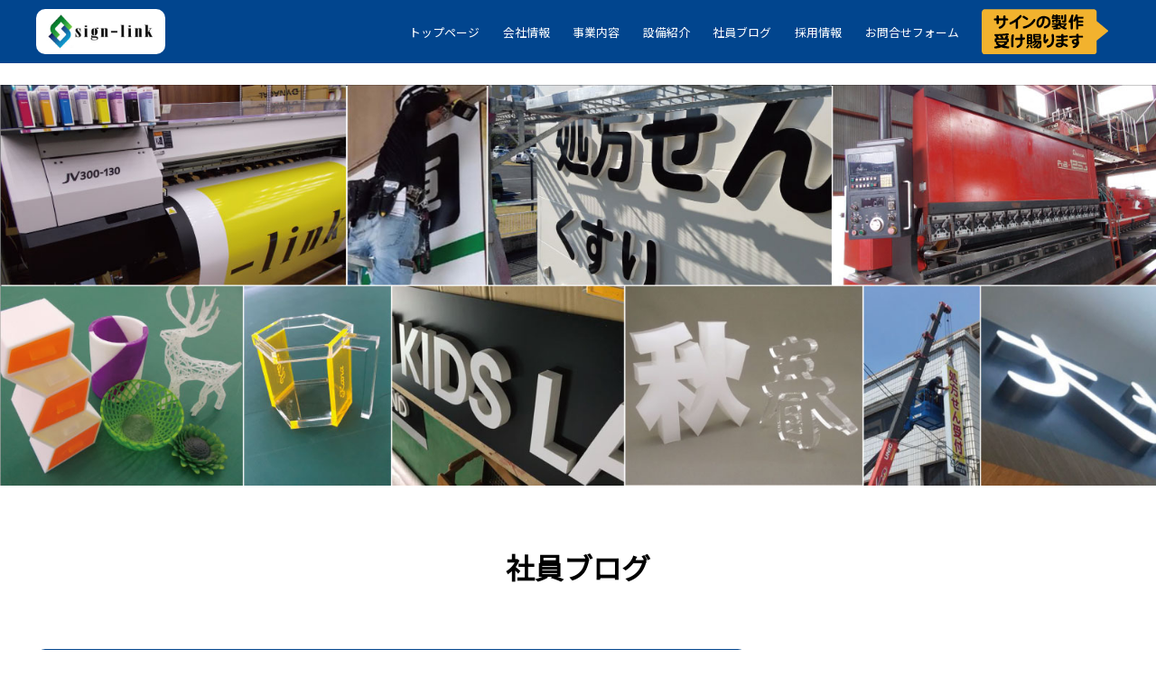

--- FILE ---
content_type: text/html; charset=UTF-8
request_url: https://sign-link.jp/%E3%81%A8%E3%81%82%E3%82%8B%E6%96%BD%E8%A8%AD/
body_size: 46345
content:
<!DOCTYPE html>
<html lang="ja">

<head>
    
    <meta charset="utf-8">
    <meta name="viewport" content="width=device-width, initial-scale=1.0">
    <link rel="stylesheet" href="https://sign-link.jp/wp/wp-content/themes/mytheme/css/uikit.min.css">
    <link rel="stylesheet" href="https://sign-link.jp/wp/wp-content/themes/mytheme/styles.css">
    <link rel="stylesheet" href="https://sign-link.jp/wp/wp-content/themes/mytheme/css/user.css">
    <script src="https://sign-link.jp/wp/wp-content/themes/mytheme/js/uikit.min.js"></script>
    <script src="https://sign-link.jp/wp/wp-content/themes/mytheme/js/uikit-icons.min.js"></script>
    <script src="https://ajax.googleapis.com/ajax/libs/jquery/3.3.1/jquery.min.js"></script>
    <!--  制作実績slick-->
    <link rel="stylesheet" href="https://cdnjs.cloudflare.com/ajax/libs/slick-carousel/1.9.0/slick.min.css">
    <link rel="stylesheet" href="https://cdnjs.cloudflare.com/ajax/libs/slick-carousel/1.9.0/slick-theme.min.css">
	<!--  /制作実績slick-->

		<!-- All in One SEO 4.9.3 - aioseo.com -->
		<title>とある施設 | サインリンク株式会社</title>
	<meta name="robots" content="max-image-preview:large" />
	<meta name="author" content="admin"/>
	<link rel="canonical" href="https://sign-link.jp/%e3%81%a8%e3%81%82%e3%82%8b%e6%96%bd%e8%a8%ad/" />
	<meta name="generator" content="All in One SEO (AIOSEO) 4.9.3" />
		<meta property="og:locale" content="ja_JP" />
		<meta property="og:site_name" content="サインリンク株式会社 | 看板でご縁を結び、繋がりを創る。 創立以来、後世に残るような美しい看板づくりを目指しております。" />
		<meta property="og:type" content="article" />
		<meta property="og:title" content="とある施設 | サインリンク株式会社" />
		<meta property="og:url" content="https://sign-link.jp/%e3%81%a8%e3%81%82%e3%82%8b%e6%96%bd%e8%a8%ad/" />
		<meta property="article:published_time" content="2022-08-13T01:44:09+00:00" />
		<meta property="article:modified_time" content="2022-08-13T01:44:09+00:00" />
		<meta name="twitter:card" content="summary" />
		<meta name="twitter:title" content="とある施設 | サインリンク株式会社" />
		<script type="application/ld+json" class="aioseo-schema">
			{"@context":"https:\/\/schema.org","@graph":[{"@type":"Article","@id":"https:\/\/sign-link.jp\/%e3%81%a8%e3%81%82%e3%82%8b%e6%96%bd%e8%a8%ad\/#article","name":"\u3068\u3042\u308b\u65bd\u8a2d | \u30b5\u30a4\u30f3\u30ea\u30f3\u30af\u682a\u5f0f\u4f1a\u793e","headline":"\u3068\u3042\u308b\u65bd\u8a2d","author":{"@id":"https:\/\/sign-link.jp\/author\/admin\/#author"},"publisher":{"@id":"https:\/\/sign-link.jp\/#organization"},"image":{"@type":"ImageObject","url":"https:\/\/sign-link.jp\/wp\/wp-content\/uploads\/2022\/08\/15449ca7ae2f00a5b092162fb6765cc6.jpg","@id":"https:\/\/sign-link.jp\/%e3%81%a8%e3%81%82%e3%82%8b%e6%96%bd%e8%a8%ad\/#articleImage","width":1280,"height":592},"datePublished":"2022-08-13T10:44:09+09:00","dateModified":"2022-08-13T10:44:09+09:00","inLanguage":"ja","mainEntityOfPage":{"@id":"https:\/\/sign-link.jp\/%e3%81%a8%e3%81%82%e3%82%8b%e6%96%bd%e8%a8%ad\/#webpage"},"isPartOf":{"@id":"https:\/\/sign-link.jp\/%e3%81%a8%e3%81%82%e3%82%8b%e6%96%bd%e8%a8%ad\/#webpage"},"articleSection":"\u304a\u77e5\u3089\u305b"},{"@type":"BreadcrumbList","@id":"https:\/\/sign-link.jp\/%e3%81%a8%e3%81%82%e3%82%8b%e6%96%bd%e8%a8%ad\/#breadcrumblist","itemListElement":[{"@type":"ListItem","@id":"https:\/\/sign-link.jp#listItem","position":1,"name":"\u30db\u30fc\u30e0","item":"https:\/\/sign-link.jp","nextItem":{"@type":"ListItem","@id":"https:\/\/sign-link.jp\/category\/news\/#listItem","name":"\u304a\u77e5\u3089\u305b"}},{"@type":"ListItem","@id":"https:\/\/sign-link.jp\/category\/news\/#listItem","position":2,"name":"\u304a\u77e5\u3089\u305b","item":"https:\/\/sign-link.jp\/category\/news\/","nextItem":{"@type":"ListItem","@id":"https:\/\/sign-link.jp\/%e3%81%a8%e3%81%82%e3%82%8b%e6%96%bd%e8%a8%ad\/#listItem","name":"\u3068\u3042\u308b\u65bd\u8a2d"},"previousItem":{"@type":"ListItem","@id":"https:\/\/sign-link.jp#listItem","name":"\u30db\u30fc\u30e0"}},{"@type":"ListItem","@id":"https:\/\/sign-link.jp\/%e3%81%a8%e3%81%82%e3%82%8b%e6%96%bd%e8%a8%ad\/#listItem","position":3,"name":"\u3068\u3042\u308b\u65bd\u8a2d","previousItem":{"@type":"ListItem","@id":"https:\/\/sign-link.jp\/category\/news\/#listItem","name":"\u304a\u77e5\u3089\u305b"}}]},{"@type":"Organization","@id":"https:\/\/sign-link.jp\/#organization","name":"\u30b5\u30a4\u30f3\u30ea\u30f3\u30af\u682a\u5f0f\u4f1a\u793e","description":"\u770b\u677f\u3067\u3054\u7e01\u3092\u7d50\u3073\u3001\u7e4b\u304c\u308a\u3092\u5275\u308b\u3002 \u5275\u7acb\u4ee5\u6765\u3001\u5f8c\u4e16\u306b\u6b8b\u308b\u3088\u3046\u306a\u7f8e\u3057\u3044\u770b\u677f\u3065\u304f\u308a\u3092\u76ee\u6307\u3057\u3066\u304a\u308a\u307e\u3059\u3002","url":"https:\/\/sign-link.jp\/"},{"@type":"Person","@id":"https:\/\/sign-link.jp\/author\/admin\/#author","url":"https:\/\/sign-link.jp\/author\/admin\/","name":"admin","image":{"@type":"ImageObject","@id":"https:\/\/sign-link.jp\/%e3%81%a8%e3%81%82%e3%82%8b%e6%96%bd%e8%a8%ad\/#authorImage","url":"https:\/\/secure.gravatar.com\/avatar\/d12a24457a02b2435e91af62c840115a?s=96&d=mm&r=g","width":96,"height":96,"caption":"admin"}},{"@type":"WebPage","@id":"https:\/\/sign-link.jp\/%e3%81%a8%e3%81%82%e3%82%8b%e6%96%bd%e8%a8%ad\/#webpage","url":"https:\/\/sign-link.jp\/%e3%81%a8%e3%81%82%e3%82%8b%e6%96%bd%e8%a8%ad\/","name":"\u3068\u3042\u308b\u65bd\u8a2d | \u30b5\u30a4\u30f3\u30ea\u30f3\u30af\u682a\u5f0f\u4f1a\u793e","inLanguage":"ja","isPartOf":{"@id":"https:\/\/sign-link.jp\/#website"},"breadcrumb":{"@id":"https:\/\/sign-link.jp\/%e3%81%a8%e3%81%82%e3%82%8b%e6%96%bd%e8%a8%ad\/#breadcrumblist"},"author":{"@id":"https:\/\/sign-link.jp\/author\/admin\/#author"},"creator":{"@id":"https:\/\/sign-link.jp\/author\/admin\/#author"},"datePublished":"2022-08-13T10:44:09+09:00","dateModified":"2022-08-13T10:44:09+09:00"},{"@type":"WebSite","@id":"https:\/\/sign-link.jp\/#website","url":"https:\/\/sign-link.jp\/","name":"\u30b5\u30a4\u30f3\u30ea\u30f3\u30af\u682a\u5f0f\u4f1a\u793e","description":"\u770b\u677f\u3067\u3054\u7e01\u3092\u7d50\u3073\u3001\u7e4b\u304c\u308a\u3092\u5275\u308b\u3002 \u5275\u7acb\u4ee5\u6765\u3001\u5f8c\u4e16\u306b\u6b8b\u308b\u3088\u3046\u306a\u7f8e\u3057\u3044\u770b\u677f\u3065\u304f\u308a\u3092\u76ee\u6307\u3057\u3066\u304a\u308a\u307e\u3059\u3002","inLanguage":"ja","publisher":{"@id":"https:\/\/sign-link.jp\/#organization"}}]}
		</script>
		<!-- All in One SEO -->

<link rel="alternate" type="application/rss+xml" title="サインリンク株式会社 &raquo; とある施設 のコメントのフィード" href="https://sign-link.jp/%e3%81%a8%e3%81%82%e3%82%8b%e6%96%bd%e8%a8%ad/feed/" />
<script type="text/javascript">
/* <![CDATA[ */
window._wpemojiSettings = {"baseUrl":"https:\/\/s.w.org\/images\/core\/emoji\/15.0.3\/72x72\/","ext":".png","svgUrl":"https:\/\/s.w.org\/images\/core\/emoji\/15.0.3\/svg\/","svgExt":".svg","source":{"concatemoji":"https:\/\/sign-link.jp\/wp\/wp-includes\/js\/wp-emoji-release.min.js?ver=6.6.4"}};
/*! This file is auto-generated */
!function(i,n){var o,s,e;function c(e){try{var t={supportTests:e,timestamp:(new Date).valueOf()};sessionStorage.setItem(o,JSON.stringify(t))}catch(e){}}function p(e,t,n){e.clearRect(0,0,e.canvas.width,e.canvas.height),e.fillText(t,0,0);var t=new Uint32Array(e.getImageData(0,0,e.canvas.width,e.canvas.height).data),r=(e.clearRect(0,0,e.canvas.width,e.canvas.height),e.fillText(n,0,0),new Uint32Array(e.getImageData(0,0,e.canvas.width,e.canvas.height).data));return t.every(function(e,t){return e===r[t]})}function u(e,t,n){switch(t){case"flag":return n(e,"\ud83c\udff3\ufe0f\u200d\u26a7\ufe0f","\ud83c\udff3\ufe0f\u200b\u26a7\ufe0f")?!1:!n(e,"\ud83c\uddfa\ud83c\uddf3","\ud83c\uddfa\u200b\ud83c\uddf3")&&!n(e,"\ud83c\udff4\udb40\udc67\udb40\udc62\udb40\udc65\udb40\udc6e\udb40\udc67\udb40\udc7f","\ud83c\udff4\u200b\udb40\udc67\u200b\udb40\udc62\u200b\udb40\udc65\u200b\udb40\udc6e\u200b\udb40\udc67\u200b\udb40\udc7f");case"emoji":return!n(e,"\ud83d\udc26\u200d\u2b1b","\ud83d\udc26\u200b\u2b1b")}return!1}function f(e,t,n){var r="undefined"!=typeof WorkerGlobalScope&&self instanceof WorkerGlobalScope?new OffscreenCanvas(300,150):i.createElement("canvas"),a=r.getContext("2d",{willReadFrequently:!0}),o=(a.textBaseline="top",a.font="600 32px Arial",{});return e.forEach(function(e){o[e]=t(a,e,n)}),o}function t(e){var t=i.createElement("script");t.src=e,t.defer=!0,i.head.appendChild(t)}"undefined"!=typeof Promise&&(o="wpEmojiSettingsSupports",s=["flag","emoji"],n.supports={everything:!0,everythingExceptFlag:!0},e=new Promise(function(e){i.addEventListener("DOMContentLoaded",e,{once:!0})}),new Promise(function(t){var n=function(){try{var e=JSON.parse(sessionStorage.getItem(o));if("object"==typeof e&&"number"==typeof e.timestamp&&(new Date).valueOf()<e.timestamp+604800&&"object"==typeof e.supportTests)return e.supportTests}catch(e){}return null}();if(!n){if("undefined"!=typeof Worker&&"undefined"!=typeof OffscreenCanvas&&"undefined"!=typeof URL&&URL.createObjectURL&&"undefined"!=typeof Blob)try{var e="postMessage("+f.toString()+"("+[JSON.stringify(s),u.toString(),p.toString()].join(",")+"));",r=new Blob([e],{type:"text/javascript"}),a=new Worker(URL.createObjectURL(r),{name:"wpTestEmojiSupports"});return void(a.onmessage=function(e){c(n=e.data),a.terminate(),t(n)})}catch(e){}c(n=f(s,u,p))}t(n)}).then(function(e){for(var t in e)n.supports[t]=e[t],n.supports.everything=n.supports.everything&&n.supports[t],"flag"!==t&&(n.supports.everythingExceptFlag=n.supports.everythingExceptFlag&&n.supports[t]);n.supports.everythingExceptFlag=n.supports.everythingExceptFlag&&!n.supports.flag,n.DOMReady=!1,n.readyCallback=function(){n.DOMReady=!0}}).then(function(){return e}).then(function(){var e;n.supports.everything||(n.readyCallback(),(e=n.source||{}).concatemoji?t(e.concatemoji):e.wpemoji&&e.twemoji&&(t(e.twemoji),t(e.wpemoji)))}))}((window,document),window._wpemojiSettings);
/* ]]> */
</script>
<style id='wp-emoji-styles-inline-css' type='text/css'>

	img.wp-smiley, img.emoji {
		display: inline !important;
		border: none !important;
		box-shadow: none !important;
		height: 1em !important;
		width: 1em !important;
		margin: 0 0.07em !important;
		vertical-align: -0.1em !important;
		background: none !important;
		padding: 0 !important;
	}
</style>
<link rel='stylesheet' id='wp-block-library-css' href='https://sign-link.jp/wp/wp-includes/css/dist/block-library/style.min.css?ver=6.6.4' type='text/css' media='all' />
<link rel='stylesheet' id='aioseo/css/src/vue/standalone/blocks/table-of-contents/global.scss-css' href='https://sign-link.jp/wp/wp-content/plugins/all-in-one-seo-pack/dist/Lite/assets/css/table-of-contents/global.e90f6d47.css?ver=4.9.3' type='text/css' media='all' />
<style id='classic-theme-styles-inline-css' type='text/css'>
/*! This file is auto-generated */
.wp-block-button__link{color:#fff;background-color:#32373c;border-radius:9999px;box-shadow:none;text-decoration:none;padding:calc(.667em + 2px) calc(1.333em + 2px);font-size:1.125em}.wp-block-file__button{background:#32373c;color:#fff;text-decoration:none}
</style>
<style id='global-styles-inline-css' type='text/css'>
:root{--wp--preset--aspect-ratio--square: 1;--wp--preset--aspect-ratio--4-3: 4/3;--wp--preset--aspect-ratio--3-4: 3/4;--wp--preset--aspect-ratio--3-2: 3/2;--wp--preset--aspect-ratio--2-3: 2/3;--wp--preset--aspect-ratio--16-9: 16/9;--wp--preset--aspect-ratio--9-16: 9/16;--wp--preset--color--black: #000000;--wp--preset--color--cyan-bluish-gray: #abb8c3;--wp--preset--color--white: #ffffff;--wp--preset--color--pale-pink: #f78da7;--wp--preset--color--vivid-red: #cf2e2e;--wp--preset--color--luminous-vivid-orange: #ff6900;--wp--preset--color--luminous-vivid-amber: #fcb900;--wp--preset--color--light-green-cyan: #7bdcb5;--wp--preset--color--vivid-green-cyan: #00d084;--wp--preset--color--pale-cyan-blue: #8ed1fc;--wp--preset--color--vivid-cyan-blue: #0693e3;--wp--preset--color--vivid-purple: #9b51e0;--wp--preset--gradient--vivid-cyan-blue-to-vivid-purple: linear-gradient(135deg,rgba(6,147,227,1) 0%,rgb(155,81,224) 100%);--wp--preset--gradient--light-green-cyan-to-vivid-green-cyan: linear-gradient(135deg,rgb(122,220,180) 0%,rgb(0,208,130) 100%);--wp--preset--gradient--luminous-vivid-amber-to-luminous-vivid-orange: linear-gradient(135deg,rgba(252,185,0,1) 0%,rgba(255,105,0,1) 100%);--wp--preset--gradient--luminous-vivid-orange-to-vivid-red: linear-gradient(135deg,rgba(255,105,0,1) 0%,rgb(207,46,46) 100%);--wp--preset--gradient--very-light-gray-to-cyan-bluish-gray: linear-gradient(135deg,rgb(238,238,238) 0%,rgb(169,184,195) 100%);--wp--preset--gradient--cool-to-warm-spectrum: linear-gradient(135deg,rgb(74,234,220) 0%,rgb(151,120,209) 20%,rgb(207,42,186) 40%,rgb(238,44,130) 60%,rgb(251,105,98) 80%,rgb(254,248,76) 100%);--wp--preset--gradient--blush-light-purple: linear-gradient(135deg,rgb(255,206,236) 0%,rgb(152,150,240) 100%);--wp--preset--gradient--blush-bordeaux: linear-gradient(135deg,rgb(254,205,165) 0%,rgb(254,45,45) 50%,rgb(107,0,62) 100%);--wp--preset--gradient--luminous-dusk: linear-gradient(135deg,rgb(255,203,112) 0%,rgb(199,81,192) 50%,rgb(65,88,208) 100%);--wp--preset--gradient--pale-ocean: linear-gradient(135deg,rgb(255,245,203) 0%,rgb(182,227,212) 50%,rgb(51,167,181) 100%);--wp--preset--gradient--electric-grass: linear-gradient(135deg,rgb(202,248,128) 0%,rgb(113,206,126) 100%);--wp--preset--gradient--midnight: linear-gradient(135deg,rgb(2,3,129) 0%,rgb(40,116,252) 100%);--wp--preset--font-size--small: 13px;--wp--preset--font-size--medium: 20px;--wp--preset--font-size--large: 36px;--wp--preset--font-size--x-large: 42px;--wp--preset--spacing--20: 0.44rem;--wp--preset--spacing--30: 0.67rem;--wp--preset--spacing--40: 1rem;--wp--preset--spacing--50: 1.5rem;--wp--preset--spacing--60: 2.25rem;--wp--preset--spacing--70: 3.38rem;--wp--preset--spacing--80: 5.06rem;--wp--preset--shadow--natural: 6px 6px 9px rgba(0, 0, 0, 0.2);--wp--preset--shadow--deep: 12px 12px 50px rgba(0, 0, 0, 0.4);--wp--preset--shadow--sharp: 6px 6px 0px rgba(0, 0, 0, 0.2);--wp--preset--shadow--outlined: 6px 6px 0px -3px rgba(255, 255, 255, 1), 6px 6px rgba(0, 0, 0, 1);--wp--preset--shadow--crisp: 6px 6px 0px rgba(0, 0, 0, 1);}:where(.is-layout-flex){gap: 0.5em;}:where(.is-layout-grid){gap: 0.5em;}body .is-layout-flex{display: flex;}.is-layout-flex{flex-wrap: wrap;align-items: center;}.is-layout-flex > :is(*, div){margin: 0;}body .is-layout-grid{display: grid;}.is-layout-grid > :is(*, div){margin: 0;}:where(.wp-block-columns.is-layout-flex){gap: 2em;}:where(.wp-block-columns.is-layout-grid){gap: 2em;}:where(.wp-block-post-template.is-layout-flex){gap: 1.25em;}:where(.wp-block-post-template.is-layout-grid){gap: 1.25em;}.has-black-color{color: var(--wp--preset--color--black) !important;}.has-cyan-bluish-gray-color{color: var(--wp--preset--color--cyan-bluish-gray) !important;}.has-white-color{color: var(--wp--preset--color--white) !important;}.has-pale-pink-color{color: var(--wp--preset--color--pale-pink) !important;}.has-vivid-red-color{color: var(--wp--preset--color--vivid-red) !important;}.has-luminous-vivid-orange-color{color: var(--wp--preset--color--luminous-vivid-orange) !important;}.has-luminous-vivid-amber-color{color: var(--wp--preset--color--luminous-vivid-amber) !important;}.has-light-green-cyan-color{color: var(--wp--preset--color--light-green-cyan) !important;}.has-vivid-green-cyan-color{color: var(--wp--preset--color--vivid-green-cyan) !important;}.has-pale-cyan-blue-color{color: var(--wp--preset--color--pale-cyan-blue) !important;}.has-vivid-cyan-blue-color{color: var(--wp--preset--color--vivid-cyan-blue) !important;}.has-vivid-purple-color{color: var(--wp--preset--color--vivid-purple) !important;}.has-black-background-color{background-color: var(--wp--preset--color--black) !important;}.has-cyan-bluish-gray-background-color{background-color: var(--wp--preset--color--cyan-bluish-gray) !important;}.has-white-background-color{background-color: var(--wp--preset--color--white) !important;}.has-pale-pink-background-color{background-color: var(--wp--preset--color--pale-pink) !important;}.has-vivid-red-background-color{background-color: var(--wp--preset--color--vivid-red) !important;}.has-luminous-vivid-orange-background-color{background-color: var(--wp--preset--color--luminous-vivid-orange) !important;}.has-luminous-vivid-amber-background-color{background-color: var(--wp--preset--color--luminous-vivid-amber) !important;}.has-light-green-cyan-background-color{background-color: var(--wp--preset--color--light-green-cyan) !important;}.has-vivid-green-cyan-background-color{background-color: var(--wp--preset--color--vivid-green-cyan) !important;}.has-pale-cyan-blue-background-color{background-color: var(--wp--preset--color--pale-cyan-blue) !important;}.has-vivid-cyan-blue-background-color{background-color: var(--wp--preset--color--vivid-cyan-blue) !important;}.has-vivid-purple-background-color{background-color: var(--wp--preset--color--vivid-purple) !important;}.has-black-border-color{border-color: var(--wp--preset--color--black) !important;}.has-cyan-bluish-gray-border-color{border-color: var(--wp--preset--color--cyan-bluish-gray) !important;}.has-white-border-color{border-color: var(--wp--preset--color--white) !important;}.has-pale-pink-border-color{border-color: var(--wp--preset--color--pale-pink) !important;}.has-vivid-red-border-color{border-color: var(--wp--preset--color--vivid-red) !important;}.has-luminous-vivid-orange-border-color{border-color: var(--wp--preset--color--luminous-vivid-orange) !important;}.has-luminous-vivid-amber-border-color{border-color: var(--wp--preset--color--luminous-vivid-amber) !important;}.has-light-green-cyan-border-color{border-color: var(--wp--preset--color--light-green-cyan) !important;}.has-vivid-green-cyan-border-color{border-color: var(--wp--preset--color--vivid-green-cyan) !important;}.has-pale-cyan-blue-border-color{border-color: var(--wp--preset--color--pale-cyan-blue) !important;}.has-vivid-cyan-blue-border-color{border-color: var(--wp--preset--color--vivid-cyan-blue) !important;}.has-vivid-purple-border-color{border-color: var(--wp--preset--color--vivid-purple) !important;}.has-vivid-cyan-blue-to-vivid-purple-gradient-background{background: var(--wp--preset--gradient--vivid-cyan-blue-to-vivid-purple) !important;}.has-light-green-cyan-to-vivid-green-cyan-gradient-background{background: var(--wp--preset--gradient--light-green-cyan-to-vivid-green-cyan) !important;}.has-luminous-vivid-amber-to-luminous-vivid-orange-gradient-background{background: var(--wp--preset--gradient--luminous-vivid-amber-to-luminous-vivid-orange) !important;}.has-luminous-vivid-orange-to-vivid-red-gradient-background{background: var(--wp--preset--gradient--luminous-vivid-orange-to-vivid-red) !important;}.has-very-light-gray-to-cyan-bluish-gray-gradient-background{background: var(--wp--preset--gradient--very-light-gray-to-cyan-bluish-gray) !important;}.has-cool-to-warm-spectrum-gradient-background{background: var(--wp--preset--gradient--cool-to-warm-spectrum) !important;}.has-blush-light-purple-gradient-background{background: var(--wp--preset--gradient--blush-light-purple) !important;}.has-blush-bordeaux-gradient-background{background: var(--wp--preset--gradient--blush-bordeaux) !important;}.has-luminous-dusk-gradient-background{background: var(--wp--preset--gradient--luminous-dusk) !important;}.has-pale-ocean-gradient-background{background: var(--wp--preset--gradient--pale-ocean) !important;}.has-electric-grass-gradient-background{background: var(--wp--preset--gradient--electric-grass) !important;}.has-midnight-gradient-background{background: var(--wp--preset--gradient--midnight) !important;}.has-small-font-size{font-size: var(--wp--preset--font-size--small) !important;}.has-medium-font-size{font-size: var(--wp--preset--font-size--medium) !important;}.has-large-font-size{font-size: var(--wp--preset--font-size--large) !important;}.has-x-large-font-size{font-size: var(--wp--preset--font-size--x-large) !important;}
:where(.wp-block-post-template.is-layout-flex){gap: 1.25em;}:where(.wp-block-post-template.is-layout-grid){gap: 1.25em;}
:where(.wp-block-columns.is-layout-flex){gap: 2em;}:where(.wp-block-columns.is-layout-grid){gap: 2em;}
:root :where(.wp-block-pullquote){font-size: 1.5em;line-height: 1.6;}
</style>
<link rel='stylesheet' id='contact-form-7-css' href='https://sign-link.jp/wp/wp-content/plugins/contact-form-7/includes/css/styles.css?ver=6.0.6' type='text/css' media='all' />
<link rel='stylesheet' id='responsive-lightbox-nivo-css' href='https://sign-link.jp/wp/wp-content/plugins/responsive-lightbox/assets/nivo/nivo-lightbox.min.css?ver=1.3.1' type='text/css' media='all' />
<link rel='stylesheet' id='responsive-lightbox-nivo-default-css' href='https://sign-link.jp/wp/wp-content/plugins/responsive-lightbox/assets/nivo/themes/default/default.css?ver=1.3.1' type='text/css' media='all' />
<link rel='stylesheet' id='arve-css' href='https://sign-link.jp/wp/wp-content/plugins/advanced-responsive-video-embedder/build/main.css?ver=1763299229' type='text/css' media='all' />
<link rel='stylesheet' id='wp-pagenavi-css' href='https://sign-link.jp/wp/wp-content/plugins/wp-pagenavi/pagenavi-css.css?ver=2.70' type='text/css' media='all' />
<!--n2css--><!--n2js--><script type="text/javascript" src="https://sign-link.jp/wp/wp-includes/js/jquery/jquery.min.js?ver=3.7.1" id="jquery-core-js"></script>
<script type="text/javascript" src="https://sign-link.jp/wp/wp-includes/js/jquery/jquery-migrate.min.js?ver=3.4.1" id="jquery-migrate-js"></script>
<script type="text/javascript" src="https://sign-link.jp/wp/wp-content/plugins/responsive-lightbox/assets/dompurify/purify.min.js?ver=3.1.7" id="dompurify-js"></script>
<script type="text/javascript" id="responsive-lightbox-sanitizer-js-before">
/* <![CDATA[ */
window.RLG = window.RLG || {}; window.RLG.sanitizeAllowedHosts = ["youtube.com","www.youtube.com","youtu.be","vimeo.com","player.vimeo.com"];
/* ]]> */
</script>
<script type="text/javascript" src="https://sign-link.jp/wp/wp-content/plugins/responsive-lightbox/js/sanitizer.js?ver=2.6.0" id="responsive-lightbox-sanitizer-js"></script>
<script type="text/javascript" src="https://sign-link.jp/wp/wp-content/plugins/responsive-lightbox/assets/nivo/nivo-lightbox.min.js?ver=1.3.1" id="responsive-lightbox-nivo-js"></script>
<script type="text/javascript" src="https://sign-link.jp/wp/wp-includes/js/underscore.min.js?ver=1.13.4" id="underscore-js"></script>
<script type="text/javascript" src="https://sign-link.jp/wp/wp-content/plugins/responsive-lightbox/assets/infinitescroll/infinite-scroll.pkgd.min.js?ver=4.0.1" id="responsive-lightbox-infinite-scroll-js"></script>
<script type="text/javascript" id="responsive-lightbox-js-before">
/* <![CDATA[ */
var rlArgs = {"script":"nivo","selector":"lightbox","customEvents":"","activeGalleries":true,"effect":"fade","clickOverlayToClose":true,"keyboardNav":true,"errorMessage":"The requested content cannot be loaded. Please try again later.","woocommerce_gallery":false,"ajaxurl":"https:\/\/sign-link.jp\/wp\/wp-admin\/admin-ajax.php","nonce":"2953186dcd","preview":false,"postId":1120,"scriptExtension":false};
/* ]]> */
</script>
<script type="text/javascript" src="https://sign-link.jp/wp/wp-content/plugins/responsive-lightbox/js/front.js?ver=2.6.0" id="responsive-lightbox-js"></script>
<link rel="https://api.w.org/" href="https://sign-link.jp/wp-json/" /><link rel="alternate" title="JSON" type="application/json" href="https://sign-link.jp/wp-json/wp/v2/posts/1120" /><link rel="EditURI" type="application/rsd+xml" title="RSD" href="https://sign-link.jp/wp/xmlrpc.php?rsd" />
<meta name="generator" content="WordPress 6.6.4" />
<link rel='shortlink' href='https://sign-link.jp/?p=1120' />
<link rel="alternate" title="oEmbed (JSON)" type="application/json+oembed" href="https://sign-link.jp/wp-json/oembed/1.0/embed?url=https%3A%2F%2Fsign-link.jp%2F%25e3%2581%25a8%25e3%2581%2582%25e3%2582%258b%25e6%2596%25bd%25e8%25a8%25ad%2F" />
<link rel="alternate" title="oEmbed (XML)" type="text/xml+oembed" href="https://sign-link.jp/wp-json/oembed/1.0/embed?url=https%3A%2F%2Fsign-link.jp%2F%25e3%2581%25a8%25e3%2581%2582%25e3%2582%258b%25e6%2596%25bd%25e8%25a8%25ad%2F&#038;format=xml" />
<link rel="icon" href="https://sign-link.jp/wp/wp-content/uploads/2019/05/cropped-favicon-32x32.jpg" sizes="32x32" />
<link rel="icon" href="https://sign-link.jp/wp/wp-content/uploads/2019/05/cropped-favicon-192x192.jpg" sizes="192x192" />
<link rel="apple-touch-icon" href="https://sign-link.jp/wp/wp-content/uploads/2019/05/cropped-favicon-180x180.jpg" />
<meta name="msapplication-TileImage" content="https://sign-link.jp/wp/wp-content/uploads/2019/05/cropped-favicon-270x270.jpg" />
		<style type="text/css" id="wp-custom-css">
			.banner a {
	transition: opacity .5s;
}
.banner a:hover {
	opacity: 0.7;
}		</style>
		<!-- Global site tag (gtag.js) - Google Analytics -->
<script async src="https://www.googletagmanager.com/gtag/js?id=UA-141916632-1"></script>
<script>
 window.dataLayer = window.dataLayer || [];
 function gtag(){dataLayer.push(arguments);}
 gtag('js', new Date());
 gtag('config', 'UA-141916632-1');
</script>
</head>

<body class="post-template-default single single-post postid-1120 single-format-standard">

    <header class="uk-container-expand headerbg">
        <div class="uk-container-expand menu">

            <div class="uk-container">

                <h1><a href="https://sign-link.jp" title=""><img src="https://sign-link.jp/wp/wp-content/themes/mytheme/images/logo.jpg" alt=""></a></h1>
                <ul class="uk-visible@s">
                    <li><a href="https://sign-link.jp" title="トップページ">トップページ</a></li>
                    <li><a href="https://sign-link.jp/company/" title="会社情報">会社情報</a></li>
                    <li><a href="https://sign-link.jp/business/" title="事業内容">事業内容</a></li>
                    <div uk-drop="bottom-center"><div class="drop-card">
                        <ul>
                            <li><a href="https://sign-link.jp/drone/">ドローン撮影</a></li>
                            <li><a href="https://sign-link.jp/3d-print/">3Dプリント</a></li>
                            <li><a href="https://sign-link.jp/uv-print">UVプリント</a></li>
                            <li><a href="https://sign-link.jp/laser-processing">アクリルレーザー加工</a></li>
                            <li><a href="https://sign-link.jp/ncrouter">NCルーター加工</a></li>
                            <li><a href="https://sign-link.jp/metallaser">金属レーザー加工</a></li>
							<li><a href="https://sign-link.jp/sand">サンドブラスト加工</a></li>
                        </ul>
                    </div></div>
                    <li><a href="https://sign-link.jp/works/" title="施工事例">設備紹介</a></li>
                    <li><a href="https://sign-link.jp/blog/" title="社員ブログ">社員ブログ</a></li>
                    <li><a href="https://sign-link.jp/recruit/" title="採用情報">採用情報</a></li>
                    <li><a href="https://sign-link.jp/contact/" title="お問合せフォーム">お問合せフォーム</a></li>
                    <li><a href="https://sign-link.jp/production/" title="制作実績はこちら"><img src="http://sign-link.jp/wp/wp-content/uploads/2021/05/btn-production__pc.png" alt="制作実績はこちら"></a></li>
                </ul>
				
                <div class="is-sp btn-production__sp"><a href="https://sign-link.jp/production/" title="制作実績はこちら"><img src="http://sign-link.jp/wp/wp-content/uploads/2021/05/btn-production__sp.png" alt="制作実績はこちら"></a></div>

				
                <nav class="uk-navbar-container uk-hidden@s uk-navbar-transparent" uk-navbar>
                    <div class="uk-navbar-right">
                        <ul class="uk-navbar-nav">
                            <li class="hum"><a href="#" uk-navbar-toggle-icon uk-toggle="target: #offcanvas-nav"></a></li>
                        </ul>
                    </div>
                </nav>
                
                <div id="offcanvas-nav" uk-offcanvas="overlay: true">
                    <div class="uk-offcanvas-bar">
                        <button class="uk-offcanvas-close" type="button" uk-close></button>
                        <ul class="uk-nav">
                            <li><a href="https://sign-link.jp" title="トップページ">トップページ</a></li>
                            <li><a href="https://sign-link.jp/company/" title="会社情報">会社情報</a></li>
                            <li><a href="https://sign-link.jp/business/" title="事業内容">事業内容</a></li>
                            
                                <ul id="spmenu">
                                    <li><a href="https://sign-link.jp/drone/">- ドローン撮影</a></li>
                                    <li><a href="https://sign-link.jp/3d-print/">- 3Dプリント</a></li>
                                    <li><a href="https://sign-link.jp/uv-print">- UVプリント</a></li>
                                    <li><a href="https://sign-link.jp/laser-processing">- アクリルレーザー加工</a>
                                    <li><a href="https://sign-link.jp/ncrouter">- NCルーター加工</a></li>
                                    <li><a href="https://sign-link.jp/metallaser">- 金属レーザー加工</a></li>
									<li><a href="https://sign-link.jp/sand">- サンドブラスト加工</a></li>
                                </ul>
                            
                            <li><a href="https://sign-link.jp/works/" title="施工事例">設備紹介</a></li>
                            <li><a href="https://sign-link.jp/blog/" title="社員ブログ">社員ブログ</a></li>
                            <li><a href="https://sign-link.jp/recruit/" title="採用情報">採用情報</a></li>
                            <li><a href="https://sign-link.jp/contact/" title="お問合せフォーム">お問合せフォーム</a></li>
                        </ul>
                    </div>
                </div><!-- /offcanvas-nav -->

            </div><!-- /uk-container -->

        </div> 
		
		<div class="mainimage"><img src="https://sign-link.jp/wp/wp-content/themes/mytheme/images/top2.jpg" alt="" width="1280"></div>
    </header><!-- /header -->
<div class="uk-container blog">
    <h2 class="uk-text-center uk-margin-large-top uk-margin-large-bottom">社員ブログ</h2>
    <div class="uk-margin-medium-bottom" uk-grid>

        <div class="article uk-width-expand@m">
                                        <div class="article__item uk-margin-large-bottom">
                    <a href="https://sign-link.jp/%e3%81%a8%e3%81%82%e3%82%8b%e6%96%bd%e8%a8%ad/">
                        <h3 class="ttl">とある施設</h3>
                    </a>
                    <time class="date">2022年08月13日</time>
                    <p>
                    <p>こんにちは＾＾</p>
<p>とある今ＣＳでやってるあそこ(笑)</p>
<p>施設案内看板の製作設置工事だ＾＾</p>
<p>こういうのは凄く楽しいけどプレッシャーが半端ない！！</p>
<p><img decoding="async" src="http://sign-link.jp/wp/wp-content/uploads/2022/08/15449ca7ae2f00a5b092162fb6765cc6-300x139.jpg" alt="" width="300" height="139" class="alignnone size-medium wp-image-1121" srcset="https://sign-link.jp/wp/wp-content/uploads/2022/08/15449ca7ae2f00a5b092162fb6765cc6-300x139.jpg 300w, https://sign-link.jp/wp/wp-content/uploads/2022/08/15449ca7ae2f00a5b092162fb6765cc6-1024x474.jpg 1024w, https://sign-link.jp/wp/wp-content/uploads/2022/08/15449ca7ae2f00a5b092162fb6765cc6-768x355.jpg 768w, https://sign-link.jp/wp/wp-content/uploads/2022/08/15449ca7ae2f00a5b092162fb6765cc6.jpg 1280w" sizes="(max-width: 300px) 100vw, 300px" /><br />
夜中の内に、重機で穴掘って基礎筋組みをしてます(笑)マニアックやろ</p>
<p><img decoding="async" src="http://sign-link.jp/wp/wp-content/uploads/2022/08/aff74127b839ad26ab2008c2482ebb8d-300x139.jpg" alt="" width="300" height="139" class="alignnone size-medium wp-image-1122" srcset="https://sign-link.jp/wp/wp-content/uploads/2022/08/aff74127b839ad26ab2008c2482ebb8d-300x139.jpg 300w, https://sign-link.jp/wp/wp-content/uploads/2022/08/aff74127b839ad26ab2008c2482ebb8d-1024x474.jpg 1024w, https://sign-link.jp/wp/wp-content/uploads/2022/08/aff74127b839ad26ab2008c2482ebb8d-768x355.jpg 768w, https://sign-link.jp/wp/wp-content/uploads/2022/08/aff74127b839ad26ab2008c2482ebb8d.jpg 1280w" sizes="(max-width: 300px) 100vw, 300px" /></p>
<p><img decoding="async" src="http://sign-link.jp/wp/wp-content/uploads/2022/08/b37e807387c3619647e2d6f793f4b886-300x139.jpg" alt="" width="300" height="139" class="alignnone size-medium wp-image-1123" srcset="https://sign-link.jp/wp/wp-content/uploads/2022/08/b37e807387c3619647e2d6f793f4b886-300x139.jpg 300w, https://sign-link.jp/wp/wp-content/uploads/2022/08/b37e807387c3619647e2d6f793f4b886-1024x474.jpg 1024w, https://sign-link.jp/wp/wp-content/uploads/2022/08/b37e807387c3619647e2d6f793f4b886-768x355.jpg 768w, https://sign-link.jp/wp/wp-content/uploads/2022/08/b37e807387c3619647e2d6f793f4b886.jpg 1280w" sizes="(max-width: 300px) 100vw, 300px" /><br />
ちゃんと安全対策はしてますよ＾＾</p>
<p><img loading="lazy" decoding="async" src="http://sign-link.jp/wp/wp-content/uploads/2022/08/52e5ef1aca834559e72b201098d94bcd-300x139.jpg" alt="" width="300" height="139" class="alignnone size-medium wp-image-1124" srcset="https://sign-link.jp/wp/wp-content/uploads/2022/08/52e5ef1aca834559e72b201098d94bcd-300x139.jpg 300w, https://sign-link.jp/wp/wp-content/uploads/2022/08/52e5ef1aca834559e72b201098d94bcd-1024x474.jpg 1024w, https://sign-link.jp/wp/wp-content/uploads/2022/08/52e5ef1aca834559e72b201098d94bcd-768x355.jpg 768w, https://sign-link.jp/wp/wp-content/uploads/2022/08/52e5ef1aca834559e72b201098d94bcd.jpg 1280w" sizes="(max-width: 300px) 100vw, 300px" /></p>
<p><img loading="lazy" decoding="async" src="http://sign-link.jp/wp/wp-content/uploads/2022/08/5eef3df30d7b8e908cd36da9d6fa8d92-300x225.jpg" alt="" width="300" height="225" class="alignnone size-medium wp-image-1125" srcset="https://sign-link.jp/wp/wp-content/uploads/2022/08/5eef3df30d7b8e908cd36da9d6fa8d92-300x225.jpg 300w, https://sign-link.jp/wp/wp-content/uploads/2022/08/5eef3df30d7b8e908cd36da9d6fa8d92-1024x768.jpg 1024w, https://sign-link.jp/wp/wp-content/uploads/2022/08/5eef3df30d7b8e908cd36da9d6fa8d92-768x576.jpg 768w, https://sign-link.jp/wp/wp-content/uploads/2022/08/5eef3df30d7b8e908cd36da9d6fa8d92.jpg 1478w" sizes="(max-width: 300px) 100vw, 300px" /><br />
綺麗に均せたなぁ<br />
看板屋ってなんでもできるのよ(笑)<br />
ある時は土木、ある時はシート貼り屋、ある時は電気屋まがい、ある時は高所作業員、またある時は長距離運転手、そしてまたある時は工場で看板製作！！</p>
<p>その実態は！！　やる気満々の若人や！！！(笑)<br />
やる気があれば何でもできる！！！　どっかできいたなぁ(笑)<br />
<img loading="lazy" decoding="async" src="http://sign-link.jp/wp/wp-content/uploads/2022/08/24b9b7b2af0b89b68be625e873ba65e3-300x139.jpg" alt="" width="300" height="139" class="alignnone size-medium wp-image-1128" srcset="https://sign-link.jp/wp/wp-content/uploads/2022/08/24b9b7b2af0b89b68be625e873ba65e3-300x139.jpg 300w, https://sign-link.jp/wp/wp-content/uploads/2022/08/24b9b7b2af0b89b68be625e873ba65e3-1024x474.jpg 1024w, https://sign-link.jp/wp/wp-content/uploads/2022/08/24b9b7b2af0b89b68be625e873ba65e3-768x355.jpg 768w, https://sign-link.jp/wp/wp-content/uploads/2022/08/24b9b7b2af0b89b68be625e873ba65e3.jpg 1280w" sizes="(max-width: 300px) 100vw, 300px" /></p>
<p><img loading="lazy" decoding="async" src="http://sign-link.jp/wp/wp-content/uploads/2022/08/a75c48c07f3728c02b94ce53432f24c3-300x139.jpg" alt="" width="300" height="139" class="alignnone size-medium wp-image-1126" srcset="https://sign-link.jp/wp/wp-content/uploads/2022/08/a75c48c07f3728c02b94ce53432f24c3-300x139.jpg 300w, https://sign-link.jp/wp/wp-content/uploads/2022/08/a75c48c07f3728c02b94ce53432f24c3-1024x474.jpg 1024w, https://sign-link.jp/wp/wp-content/uploads/2022/08/a75c48c07f3728c02b94ce53432f24c3-768x355.jpg 768w, https://sign-link.jp/wp/wp-content/uploads/2022/08/a75c48c07f3728c02b94ce53432f24c3.jpg 1280w" sizes="(max-width: 300px) 100vw, 300px" /></p>
<p><img loading="lazy" decoding="async" src="http://sign-link.jp/wp/wp-content/uploads/2022/08/8a3f1bf1184ee621c05919638fbbf56c-300x139.jpg" alt="" width="300" height="139" class="alignnone size-medium wp-image-1129" srcset="https://sign-link.jp/wp/wp-content/uploads/2022/08/8a3f1bf1184ee621c05919638fbbf56c-300x139.jpg 300w, https://sign-link.jp/wp/wp-content/uploads/2022/08/8a3f1bf1184ee621c05919638fbbf56c-1024x474.jpg 1024w, https://sign-link.jp/wp/wp-content/uploads/2022/08/8a3f1bf1184ee621c05919638fbbf56c-768x355.jpg 768w, https://sign-link.jp/wp/wp-content/uploads/2022/08/8a3f1bf1184ee621c05919638fbbf56c.jpg 1280w" sizes="(max-width: 300px) 100vw, 300px" /></p>
<p><img loading="lazy" decoding="async" src="http://sign-link.jp/wp/wp-content/uploads/2022/08/d8c7948a16eeb5c1a844bf8520b22fa6-300x225.jpg" alt="" width="300" height="225" class="alignnone size-medium wp-image-1130" srcset="https://sign-link.jp/wp/wp-content/uploads/2022/08/d8c7948a16eeb5c1a844bf8520b22fa6-300x225.jpg 300w, https://sign-link.jp/wp/wp-content/uploads/2022/08/d8c7948a16eeb5c1a844bf8520b22fa6-1024x768.jpg 1024w, https://sign-link.jp/wp/wp-content/uploads/2022/08/d8c7948a16eeb5c1a844bf8520b22fa6-768x576.jpg 768w, https://sign-link.jp/wp/wp-content/uploads/2022/08/d8c7948a16eeb5c1a844bf8520b22fa6.jpg 1478w" sizes="(max-width: 300px) 100vw, 300px" /></p>
<p>同じ物をもう１基設置しました！<br />
素晴らしい！！！</p>
<p>めっちゃ上手くいってよかったよかった！！！<br />
円形というのが一番手間が掛かるし難しいんだよなぁ</p>
<p>あ～肩の荷が下りたような気がする(笑)</p>
                    </p>  
                </div>
                        <div class="" uk-grid>
                <div class="uk-width-1-3@m">&laquo; <a href="https://sign-link.jp/%e3%81%a8%e3%81%82%e3%82%8b%e3%81%b1%e3%80%87%e3%80%87%e3%81%93%e3%82%84%e3%81%95%e3%82%93/" rel="next">次の記事へ</a> </div>
                <div class="uk-width-1-3@m"><a href="https://sign-link.jp/blog">社員ブログトップに戻る</a></div>
                <div class="uk-width-1-3@m uk-text-right"><a href="https://sign-link.jp/%e3%83%9b%e3%83%bc%e3%83%a0%e3%82%bb%e3%83%b3%e3%82%bf%e3%83%bc%e3%82%b5%e3%82%a4%e3%83%b3%e5%b7%a5%e4%ba%8b/" rel="prev">前の記事へ</a> &raquo;</div>
            </div>
        </div>

        <div class="sidebar uk-width-1-3@m">
                    <div class="menu">
                <div class="widget_text uk-margin-medium-bottom"><div class="textwidget custom-html-widget"><a href="/blog/">■社員ブログ トップページ</a></div></div>
		<div class="uk-margin-medium-bottom">
		<h3>最近の投稿</h3>
		<ul>
											<li>
					<a href="https://sign-link.jp/%e6%9c%a8%e8%a3%bd%e7%9c%8b%e6%9d%bf%e8%a3%bd%e4%bd%9c%e5%8f%96%e4%bb%98/">木製看板製作取付</a>
									</li>
											<li>
					<a href="https://sign-link.jp/%e3%82%a6%e3%82%a7%e3%83%ab%e3%82%ab%e3%83%a0%e3%83%9c%e3%83%bc%e3%83%89/">ウェルカムボード</a>
									</li>
											<li>
					<a href="https://sign-link.jp/%e3%81%be%e3%81%9f%e3%81%be%e3%81%9f%e7%9c%8b%e6%9d%bf%e6%92%a4%e5%8e%bb%e5%b7%a5%e4%ba%8b/">またまた看板撤去工事</a>
									</li>
											<li>
					<a href="https://sign-link.jp/%e5%a4%a7%e3%81%8d%e3%81%aa%e3%83%9d%e3%83%bc%e3%83%ab%e7%9c%8b%e6%9d%bf%e3%81%ae%e6%92%a4%e5%8e%bb%e5%b7%a5%e4%ba%8b/">大きなポール看板の撤去工事</a>
									</li>
											<li>
					<a href="https://sign-link.jp/%e3%83%95%e3%82%a3%e3%83%83%e3%83%88%e3%83%8d%e3%82%b9%e3%82%b8%e3%83%a0%e3%81%ae%e7%9c%8b%e6%9d%bf/">フィットネスジムの看板</a>
									</li>
					</ul>

		</div><div class="uk-margin-medium-bottom"><h3>カテゴリー</h3>
			<ul>
					<li class="cat-item cat-item-1"><a href="https://sign-link.jp/category/news/">お知らせ</a>
</li>
	<li class="cat-item cat-item-3"><a href="https://sign-link.jp/category/%e5%95%86%e5%93%81%e3%81%ae%e7%b4%8d%e5%93%81/">商品の納品</a>
</li>
			</ul>

			</div><div class="uk-margin-medium-bottom"><h3>アーカイブ</h3>
			<ul>
					<li><a href='https://sign-link.jp/2024/02/'>2024年2月</a></li>
	<li><a href='https://sign-link.jp/2023/02/'>2023年2月</a></li>
	<li><a href='https://sign-link.jp/2022/11/'>2022年11月</a></li>
	<li><a href='https://sign-link.jp/2022/10/'>2022年10月</a></li>
	<li><a href='https://sign-link.jp/2022/09/'>2022年9月</a></li>
	<li><a href='https://sign-link.jp/2022/08/'>2022年8月</a></li>
	<li><a href='https://sign-link.jp/2022/06/'>2022年6月</a></li>
	<li><a href='https://sign-link.jp/2022/05/'>2022年5月</a></li>
	<li><a href='https://sign-link.jp/2022/04/'>2022年4月</a></li>
	<li><a href='https://sign-link.jp/2022/03/'>2022年3月</a></li>
	<li><a href='https://sign-link.jp/2022/02/'>2022年2月</a></li>
	<li><a href='https://sign-link.jp/2022/01/'>2022年1月</a></li>
	<li><a href='https://sign-link.jp/2021/12/'>2021年12月</a></li>
	<li><a href='https://sign-link.jp/2021/11/'>2021年11月</a></li>
	<li><a href='https://sign-link.jp/2021/09/'>2021年9月</a></li>
			</ul>

			</div>            </div>
                </div>

    </div>
</div><!-- /blog -->

    <footer class="uk-container-expand">

		<div class="uk-container">	

            <div class="uk-section">
               
                <ul>
                    <li><a href="https://sign-link.jp" title="トップページ">トップページ</a></li>
                    <li><a href="https://sign-link.jp/company/" title="会社情報">会社情報</a></li>
                    <li><a href="https://sign-link.jp/business/" title="事業内容">事業内容</a></li>
                    <li><a href="https://sign-link.jp/works/" title="施工事例">設備紹介</a></li>
                    <li><a href="https://sign-link.jp/recruit/" title="採用情報">採用情報</a></li>
                    <li><a href="https://sign-link.jp/contact/" title="お問合せフォーム">お問合せフォーム</a></li>
                </ul>


                <div class="address uk-text-right">
                    <p>tel.<span>0748-36-2616</span><br>
						fax.<span>0748-36-2617</span></p>
                    <p><a href="https://sign-link.jp" title="サインリンク株式会社"><img src="https://sign-link.jp/wp/wp-content/themes/mytheme/images/ft_logo.png" alt="" width="176"></a><br><em>サインリンク株式会社</em><br>
                    本社: 滋賀県蒲生郡竜王町山之上2698<br>
                    <br>
                    &copy;2019 sign-link Inc.</p>
                </div>

            </div><!-- /uk-section -->
        </div><!-- /uk-container -->
    </footer><!-- /footer -->
     <!-- 制作実績カルーセルJS -->
    <script>
        const clickEventType = (( window.ontouchstart!==null ) ? 'click':'touchend');
        $(document).on(clickEventType, ".production-case-items-thmb-img", function(){
            var src = $(this).attr('src');
            // console.log(src);
            var id = $(this).data('id');
            // console.log(id);
            id = '#'+id;
            $(id).attr('src',src);
        });
    </script>
    <script type="text/javascript" src="https://code.jquery.com/jquery-1.11.0.min.js"></script>
    <script type="text/javascript" src="https://cdnjs.cloudflare.com/ajax/libs/slick-carousel/1.9.0/slick.min.js"></script>

    <script>
        $(document).ready(function(){
            $('.production-case-items-slick').slick({
                dots: true,
                infinite: true,
                speed: 100,
                fade: true
            });
        });
    </script>
    <!-- /制作実績カルーセルJS -->   
<script type="text/javascript" src="https://sign-link.jp/wp/wp-includes/js/dist/hooks.min.js?ver=2810c76e705dd1a53b18" id="wp-hooks-js"></script>
<script type="text/javascript" src="https://sign-link.jp/wp/wp-includes/js/dist/i18n.min.js?ver=5e580eb46a90c2b997e6" id="wp-i18n-js"></script>
<script type="text/javascript" id="wp-i18n-js-after">
/* <![CDATA[ */
wp.i18n.setLocaleData( { 'text direction\u0004ltr': [ 'ltr' ] } );
/* ]]> */
</script>
<script type="text/javascript" src="https://sign-link.jp/wp/wp-content/plugins/contact-form-7/includes/swv/js/index.js?ver=6.0.6" id="swv-js"></script>
<script type="text/javascript" id="contact-form-7-js-translations">
/* <![CDATA[ */
( function( domain, translations ) {
	var localeData = translations.locale_data[ domain ] || translations.locale_data.messages;
	localeData[""].domain = domain;
	wp.i18n.setLocaleData( localeData, domain );
} )( "contact-form-7", {"translation-revision-date":"2025-04-11 06:42:50+0000","generator":"GlotPress\/4.0.1","domain":"messages","locale_data":{"messages":{"":{"domain":"messages","plural-forms":"nplurals=1; plural=0;","lang":"ja_JP"},"This contact form is placed in the wrong place.":["\u3053\u306e\u30b3\u30f3\u30bf\u30af\u30c8\u30d5\u30a9\u30fc\u30e0\u306f\u9593\u9055\u3063\u305f\u4f4d\u7f6e\u306b\u7f6e\u304b\u308c\u3066\u3044\u307e\u3059\u3002"],"Error:":["\u30a8\u30e9\u30fc:"]}},"comment":{"reference":"includes\/js\/index.js"}} );
/* ]]> */
</script>
<script type="text/javascript" id="contact-form-7-js-before">
/* <![CDATA[ */
var wpcf7 = {
    "api": {
        "root": "https:\/\/sign-link.jp\/wp-json\/",
        "namespace": "contact-form-7\/v1"
    }
};
/* ]]> */
</script>
<script type="text/javascript" src="https://sign-link.jp/wp/wp-content/plugins/contact-form-7/includes/js/index.js?ver=6.0.6" id="contact-form-7-js"></script>
 
</body>

</html>

--- FILE ---
content_type: text/css
request_url: https://sign-link.jp/wp/wp-content/themes/mytheme/styles.css
body_size: 17325
content:
@charset "UTF-8";
@import url("https://fonts.googleapis.com/css?family=Noto+Sans+JP");
*, h1, h2, h3, h4, h5, h6 {
  font-family: 'Noto Sans JP', sans-serif;
  font-weight: 400;
  color: #000;
}

h1, h2, h3, h4, h5, h6 {
  font-weight: 600;
}

p {
  line-height: 1.9;
  font-size: 14px;
}

.uk-button {
  display: block;
  background-color: #01458e;
  border-radius: 6px;
  min-height: 90px;
  width: 260px;
  margin: 3em auto;
  display: -webkit-box;
  display: -ms-flexbox;
  display: flex;
  -webkit-box-align: center;
      -ms-flex-align: center;
          align-items: center;
  -webkit-box-pack: center;
      -ms-flex-pack: center;
          justify-content: center;
  -webkit-box-shadow: 3px 4px 5px rgba(0, 0, 0, 0.3);
          box-shadow: 3px 4px 5px rgba(0, 0, 0, 0.3);
  line-height: inherit;
}

.uk-button:link, .uk-button:visited, .uk-button:focus {
  background-color: #01458e;
}

.uk-button:hover, .uk-button:active {
  background-color: #0151a7;
}

.uk-container-expand.headerbg .mainimage {
  width: 1280px;
  margin: 0 auto;
  max-width: 100%;
  height: auto;
}

.uk-container-expand.headerbg .mainimage img {
  width: 100%;
  max-width: 100%;
  height: auto;
  padding-top: 70px;
}

header.uk-container-expand .menu {
  z-index: 9999;
  background: #01458e;
  height: 70px;
  position: fixed;
  top: 0;
  width: 100%;
}

header.uk-container-expand h1 {
  float: left;
}

header.uk-container-expand h1 img {
  height: 50px;
  -o-object-fit: cover;
     object-fit: cover;
  border-radius: 10px;
  margin: 10px 0px;
}

header.uk-container-expand h1 img:hover {
  opacity: 0.8;
}

header.uk-container-expand ul {
  font-size: 0.8em;
  margin: 0;
  padding: 0;
  list-style-type: none;
  display: -webkit-box;
  display: -ms-flexbox;
  display: flex;
  -webkit-box-pack: end;
      -ms-flex-pack: end;
          justify-content: flex-end;
}

header.uk-container-expand li a {
  display: -webkit-box;
  display: -ms-flexbox;
  display: flex;
  -webkit-box-align: center;
      -ms-flex-align: center;
          align-items: center;
  height: 70px;
  padding-left: 1em;
  padding-right: 1em;
  text-decoration: none;
  color: #fff;
}

header.uk-container-expand li a:hover {
  background: #0276f3;
}

header.uk-container-expand li.hum a {
  color: #999;
}

header.uk-container-expand .drop-card {
  background: #0276f3;
  width: 300px;
}

header.uk-container-expand .drop-card ul {
  display: block;
}

header.uk-container-expand .drop-card ul li {
  display: block;
  font-size: 1.3em;
}

header.uk-container-expand .drop-card ul li :hover {
  background: #01458e;
}

header.uk-container-expand .uk-drop-bottom-center {
  margin-top: 0px;
}

.uk-navbar-item,
.uk-navbar-nav > li > a,
.uk-navbar-toggle {
  min-height: inherit;
  background: #fff;
  color: #000;
}

.uk-offcanvas-bar {
  background: #01458e;
}

.uk-offcanvas-bar ul.uk-nav {
  margin-top: 3em;
  margin-left: 1em;
}

.uk-offcanvas-bar ul.uk-nav li {
  margin-bottom: 0.5em;
}

.uk-offcanvas-bar ul.uk-nav li a:hover {
  text-decoration: underline;
}

.uk-offcanvas-bar ul.uk-nav ul#spmenu {
  margin-left: 0.8em !important;
}

.business h3 {
  margin: 100px auto 85px;
  padding: 1em;
  background: #fff9ad;
  color: #01458e;
}

.business .uk-section {
  margin-bottom: 5em;
}

.business .uk-section a.card {
  text-decoration: none;
  text-align: center;
  background: #F8F7F1;
  text-decoration: none;
  font-size: 0.8em;
  margin-right: 1em;
  margin-bottom: 1em;
  padding: 2em 3em;
}

.business .uk-section .uk-card-title {
  color: #01458e;
  font-size: 1.4em;
}

.business .uk-section img[src$=".svg"] {
  height: 100px;
}

.business .uk-section img[src*="drone.svg"] {
  height: 120px;
  margin-top: -10px;
  margin-bottom: -10px;
}

.business .uk-section p {
  color: #000;
  margin-bottom: 0;
}

.works h3 {
  color: #01458e;
  text-align: center;
  text-decoration: underline;
}

.company {
  margin: 5em 0 5em;
  background-image: url(./images/companybg.png);
  background-position: left top;
  background-size: cover;
  min-height: 625px;
}

.company h3 {
  margin-top: 5em;
  color: #01458e;
  text-align: center;
  text-decoration: underline;
}

.company p {
  color: inherit;
}

@media screen and (max-width: 1150px) {
  .company h3,
  .company p {
    background-color: rgba(255, 255, 255, 0.6);
  }
}

footer.uk-container-expand {
  background: #01458e;
  color: #fff;
}

footer.uk-container-expand ul {
  list-style-type: none;
  display: -webkit-box;
  display: -ms-flexbox;
  display: flex;
  -webkit-box-pack: end;
      -ms-flex-pack: end;
          justify-content: flex-end;
}

footer.uk-container-expand li {
  margin-left: 2em;
}

footer.uk-container-expand a {
  color: #fff;
}

footer.uk-container-expand a:hover {
  color: gray;
  text-decoration: none;
}

footer.uk-container-expand .address {
  margin-top: 5em;
}

footer.uk-container-expand p {
  color: #fff;
}

footer.uk-container-expand span {
  color: #fff;
  font-size: 1.8em;
  font-weight: 900;
  padding-left: 0.2em;
}

footer.uk-container-expand em {
  color: #fff;
  font-size: 1.2em;
  font-style: normal;
}

@media screen and (max-width: 600px) {
  footer.uk-container-expand ul {
    list-style-type: none;
    display: block;
    padding-left: 0;
  }
  footer.uk-container-expand li {
    text-align: center;
    border-bottom: 1px #444 solid;
    margin-left: 0;
    padding: 1em 0;
  }
}

.page article h1 {
  font-size: 0.8em;
  font-weight: 400;
  color: #999;
}

.page article h2 {
  border-bottom: 1px solid #01458e;
  padding-bottom: 0.3em;
  font-size: 1.6em;
}

.page article h3 {
  font-size: 1.2em;
}

.page article p {
  margin-bottom: 0.5em;
}

.page article table {
  font-size: 0.9em;
}

.page article table th {
  vertical-align: top;
}

iframe.gmap {
  width: 100%;
  height: 300px;
}

table.contactform7 span.required-contactform7 {
  font-size: 0.7em;
  color: #fff;
  padding: 0px 4px 2px 3px;
  margin-right: 5px;
  background-color: firebrick;
  border-radius: 3px;
}

.form-width {
  max-width: 100%;
}

.blog .article h3 {
  position: relative;
  padding: 1rem 1.2rem;
  color: #fff;
  border-radius: 10px;
  background: #01458e;
}

.blog .article h3::after {
  position: absolute;
  bottom: -9px;
  left: 1em;
  width: 0;
  height: 0;
  content: '';
  border-width: 10px 10px 0 10px;
  border-style: solid;
  border-color: #01458e transparent transparent transparent;
}

.blog .date {
  display: block;
  font-size: 1rem;
  color: #bbb;
  text-align: right;
  margin-top: -1rem;
}

.blog p {
  font: 1.0rem/1.8rem inhelit;
  -webkit-font-feature-settings: "palt";
          font-feature-settings: "palt";
}

.blog table {
  border-collapse: collapse;
  /* セルの線を重ねる */
}

.blog th, .blog td {
  border: solid 1px #ccc;
  /* 枠線指定 */
  padding: 10px;
  /* 余白指定 */
}

.blog .sidebar h3 {
  font-size: 1.4rem;
  padding-bottom: 0.2rem;
  border-bottom: 1px solid;
}

.blog .sidebar ul li {
  margin-bottom: 10px;
}

.wp-pagenavi {
  /* 全体 */
  margin: 20px 0;
  font-size: 12px;
}

.wp-pagenavi a {
  /* フォント色 */
  color: #4a4a4a;
}

.pages {
  /* 左の表記 */
  margin-right: 20px;
}

.wp-pagenavi span {
  border: none !important;
  margin-right: 10px !important;
  padding: 4px 5px 4px 3px !important;
}

.wp-pagenavi .current,
.wp-pagenavi a.page {
  /* ボタン */
  margin: 0 6px 6px 0;
  display: inline-block;
  border: solid 1px #eee;
  width: 20px;
  height: 24px;
  line-height: 20px;
  text-align: center;
}

.wp-pagenavi .current {
  /* カレント数字 */
  border: none;
  background: #01458e;
  color: #fff;
}

.wp-pagenavi a.page:hover {
  /* マウスオーバー */
  background: #01458e;
  color: #fff;
}

.wp-pagenavi .first,
.wp-pagenavi .extend {
  /* ... */
  margin-right: 10px;
}

.wp-pagenavi .previouspostslink,
.wp-pagenavi .nextpostslink {
  /* 記号の削除 */
  display: none;
}

/* pc */
@media screen and (min-width: 577px) {
  #production .is-sp {
    display: none !important;
  }
  #production .anchor-link {
    padding-top: 80px;
    margin-top: -80px;
  }
  #production .production-nav {
    /* Safari */
    display: -webkit-box;
    display: -ms-flexbox;
    display: flex;
    /* Safari */
    -webkit-box-pack: justify;
        -ms-flex-pack: justify;
            justify-content: space-between;
  }
  #production .production-nav .production-nav-items {
    width: 200px;
    height: auto;
    margin-bottom: 50px;
    text-align: center;
    border: 1px solid #9e9e9f;
    padding: 10px 5px;
  }
  #production .production-nav .production-nav-items img {
    width: 186px;
    height: auto;
  }
  #production .production-nav .production-nav-items span {
    margin-top: 10px;
    display: block;
  }
  #production .production-area {
    margin-bottom: 50px;
  }
  #production .production-figure {
    /* Safari */
    display: -webkit-box;
    display: -ms-flexbox;
    display: flex;
    /* Safari */
    -webkit-box-pack: justify;
        -ms-flex-pack: justify;
            justify-content: space-between;
  }
  #production .production-figure-items {
    width: 48%;
  }
  #production .production-figure-items h5 {
    font-size: 1.6em;
  }
  #production .production-figure-items .img-figure {
    border: 1px solid #889bd1;
  }
  #production .production-case {
    /* Safari */
    display: -webkit-box;
    display: -ms-flexbox;
    display: flex;
    /* Safari */
    -webkit-box-pack: justify;
        -ms-flex-pack: justify;
            justify-content: space-between;
  }
  #production .production-case-items {
    width: 48%;
  }
  #production .production-case-items-thmb {
    float: left;
  }
  #production .production-case-items-thmb div {
    width: 30%;
    margin: 1%;
    display: inline-block;
  }
  #production .production-case-items-thmb div img {
    max-width: 100%;
    cursor: pointer;
  }
  #production .production-price {
    /* Safari */
    display: -webkit-box;
    display: -ms-flexbox;
    display: flex;
    /* Safari */
    -webkit-box-pack: justify;
        -ms-flex-pack: justify;
            justify-content: space-between;
    margin-bottom: 50px;
  }
  #production .production-price-items {
    width: 48%;
  }
  #production .stainless {
    width: 100%;
  }
  #production .stainless .tn {
    background: #F8E4B7;
    text-align: center;
  }
  #production .stainless .red {
    color: red;
  }
  #production .production-price-items .production-price-items-title {
    color: #f29600;
    text-align: center;
  }
  #production .production-price-items .production-price-items-sup {
    font-size: 0.8em;
    text-align: right;
  }
  #production .production-price-items table {
    border: solid 2px #717071;
    border-collapse: collapse;
    width: 100%;
  }
  #production .production-price-items table th,
  #production .production-price-items table td {
    border: solid 2px #717071;
  }
  #production .production-price-items table th {
    font-weight: bold;
    padding: 10px 0;
    text-align: center;
    background: #c3cde2;
  }
  #production .production-price-items table td {
    padding: 10px;
    text-align: right;
  }
  #production .production-price-items table td.head {
    padding: 10px;
    text-align: center;
  }
  #production .production-sample {
    /* Safari */
    display: -webkit-box;
    display: -ms-flexbox;
    display: flex;
    /* Safari */
    -webkit-box-pack: justify;
        -ms-flex-pack: justify;
            justify-content: space-between;
  }
  #production .production-sample .production-sample-items {
    width: 200px;
    margin-bottom: 50px;
    text-align: center;
    border: 1px solid #9e9e9f;
    padding: 7px;
  }
  #production .production-sample .production-sample-items.noborder {
    border: none;
  }
  #production .production-sample .production-sample-items img {
    width: 186px;
    height: auto;
  }
  #production .production-point {
    /* Safari */
    display: -webkit-box;
    display: -ms-flexbox;
    display: flex;
    /* Safari */
    -webkit-box-pack: justify;
        -ms-flex-pack: justify;
            justify-content: space-between;
  }
  #production .production-point .production-point-items {
    width: 30%;
    padding: 7px;
    font-size: 0.8em;
  }
  #production .production-point .production-point-items h6 {
    padding: .5em 0 .5em .75em;
    border-left: 6px solid #01458e;
    border-top: 1px solid #717071;
    border-bottom: 1px solid #717071;
    border-right: 1px solid #717071;
  }
  #production .production-point .production-point-items img {
    border: 1px solid #000000;
    margin-bottom: 5px;
  }
  #production .production-point .production-point-items ul {
    margin-top: 0px;
  }
}

/* sp */
@media screen and (max-width: 576px) {
  #production .is-pc {
    display: none !important;
  }
  #production .anchor-link {
    padding-top: 80px;
    margin-top: -80px;
  }
  #production .production-nav {
    /* Safari */
    display: -webkit-box;
    display: -ms-flexbox;
    display: flex;
    /* Safari */
    -webkit-box-pack: justify;
        -ms-flex-pack: justify;
            justify-content: space-between;
    -ms-flex-wrap: wrap;
        flex-wrap: wrap;
    width: 100%;
    margin-bottom: 50px;
  }
  #production .production-nav .production-nav-items {
    width: 48%;
    height: auto;
    text-align: center;
    border: 1px solid #9e9e9f;
    padding: 7px 7px 11px 7px;
    -webkit-box-sizing: border-box;
            box-sizing: border-box;
    margin-bottom: 10px;
  }
  #production .production-nav .production-nav-items img {
    width: 100%;
    height: auto;
  }
  #production .production-nav .production-nav-items span {
    margin-top: 11px;
    display: block;
  }
  #production .production-area {
    margin-bottom: 50px;
  }
  #production .production-figure-items {
    max-width: 100%;
  }
  #production .production-figure-items .img-figure {
    max-width: 100%;
  }
  #production .production-figure-items h5 {
    font-size: 1.6em;
  }
  #production .production-figure-items .img-figure {
    border: 1px solid #889bd1;
  }
  #production .production-case-items {
    width: 100%;
    margin: 0 auto;
  }
  #production .production-case-slick {
    overflow: hidden;
  }
  /* production-price */
  #production .production-price-items {
    max-width: 100%;
    margin-bottom: 20px;
  }
  #production .production-price-items .production-price-items-title {
    color: #f29600;
    text-align: center;
  }
  #production .production-price-items .production-price-items-sup {
    font-size: 0.8em;
    text-align: right;
  }
  #production .production-price-items table {
    border: solid 2px #717071;
    border-collapse: collapse;
    width: 100%;
  }
  #production .production-price-items table th,
  #production .production-price-items table td {
    border: solid 2px #717071;
    white-space: nowrap;
  }
  #production .production-price-items table th {
    font-weight: bold;
    padding: 10px 0;
    text-align: center;
    background: #c3cde2;
    white-space: nowrap;
  }
  #production .production-price-items table td {
    padding: 10px;
    text-align: right;
  }
  #production .production-price-items table td.head {
    padding: 10px;
    text-align: center;
  }
  #production .stainless {
    overflow: auto;
    white-space: nowrap;
  }
  .stainless::-webkit-scrollbar {
    height: 10px;
  }
  .stainless::-webkit-scrollbar-track {
    background: #F1F1F1;
  }
  .stainless::-webkit-scrollbar-thumb {
    background: #BCBCBC;
  }
  #production .stainless .head {
    width: 8rem;
  }
  #production .stainless .tn {
    background: #F8E4B7;
    text-align: center;
  }
  #production .stainless .red {
    color: red;
  }
  #production .production-sample {
    /* Safari */
    display: -webkit-box;
    display: -ms-flexbox;
    display: flex;
    /* Safari */
    -webkit-box-pack: justify;
        -ms-flex-pack: justify;
            justify-content: space-between;
    -ms-flex-wrap: wrap;
        flex-wrap: wrap;
    width: 100%;
    margin-bottom: 20px;
  }
  #production .production-sample .production-sample-items {
    width: 43%;
    margin-bottom: 10px;
    text-align: center;
    border: 1px solid #9e9e9f;
    padding: 7px;
  }
  #production .production-sample .production-sample-items.noborder {
    border: none;
  }
  #production .production-sample .production-sample-items img {
    max-width: 100%;
    height: auto;
  }
  #production .production-point .production-point-items {
    width: 98%;
    padding: 7px;
    font-size: 0.8em;
    margin-bottom: 20px;
  }
  #production .production-point .production-point-items h6 {
    padding: .5em 0 .5em .75em;
    border-left: 6px solid #01458e;
    border-top: 1px solid #717071;
    border-bottom: 1px solid #717071;
    border-right: 1px solid #717071;
  }
  #production .production-point .production-point-items img {
    width: 100%;
    border: 1px solid #000000;
    margin-bottom: 5px;
  }
  #production .production-point .production-point-items ul {
    margin-top: 0px;
  }
}

/* common */
/* productionページspのハンバーガーメニュー */
.uk-container:after {
  content: "";
  display: block;
  clear: both;
}

.btn-production__sp {
  float: left;
  margin: 14px 0px 0 5px;
}

.uk-navbar-container {
  float: right;
}

@media screen and (min-width: 577px) {
  .is-sp {
    display: none !important;
  }
}

@media screen and (max-width: 576px) {
  .is-pc {
    display: none !important;
  }
}
/*# sourceMappingURL=styles.css.map */

--- FILE ---
content_type: text/css
request_url: https://sign-link.jp/wp/wp-content/themes/mytheme/css/user.css
body_size: 1055
content:
@charset "UTF-8";
.slick-prev {
  left: 10px !important;
}

.slick-next {
  right: 10px !important;
}

.slick-prev,
.slick-next {
  z-index: 100 !important;
}

/*---------------------------------

固定ページ

---------------------------------*/
/*四角の囲み枠*/
.area {
  clear: left;
  display: inline-block;
  text-align: left;
  margin-top: 10px;
  border: 1px solid #999999;
  padding: 0.5rem 1rem;
}

/*価格表*/
.price {
  text-align: center;
  font-size: 1.5rem;
}

/*機械説明の協調*/
.note {
  list-style-type: none;
  padding: 0.5em 1em;
  margin: 0.5em;
  font-weight: bold;
  color: #6091d3;
  /*文字色*/
  background: #FFF;
  border: solid 3px #6091d3;
  /*線*/
  border-radius: 10px;
  /*角の丸み*/
}

/*▼従業員レイアウト▼*/
.employee {
  list-style-type: none;
  margin: 0;
  padding: 0;
}

.employee li {
  float: left;
  margin: 0;
}

.last {
  float: left;
  margin: 0 0 100px 0;
}

/*▲従業員レイアウト▲*/
.bnr {
  padding-top: 10px;
}

.contact {
  text-align: center;
  font-size: 22px;
  color: #01458e;
  font-weight: bold;
}
/*# sourceMappingURL=user.css.map */